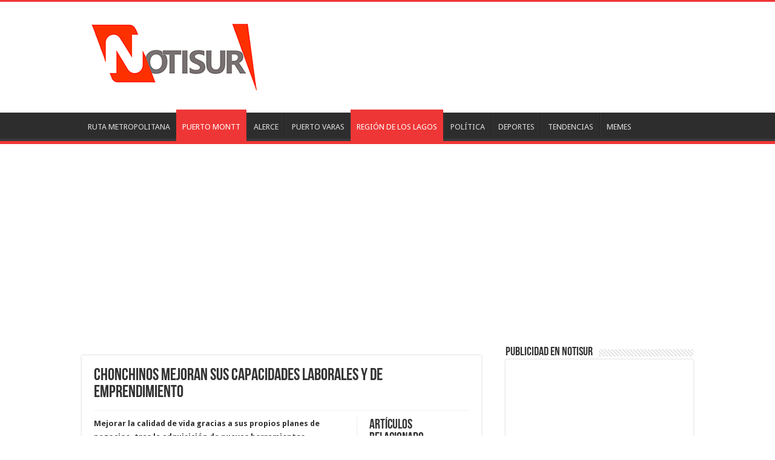

--- FILE ---
content_type: text/html; charset=UTF-8
request_url: https://www.notisur.cl/2011/11/25/chonchinos-mejoran-sus-capacidades-laborales-y-de-emprendimiento/
body_size: 12536
content:
<!DOCTYPE html>
<html lang="es-CL" prefix="og: http://ogp.me/ns#">
<head>
<meta charset="UTF-8" />
<link rel="profile" href="https://gmpg.org/xfn/11" />
<link rel="pingback" href="https://www.notisur.cl/xmlrpc.php" />

	<!-- This site is optimized with the Yoast SEO plugin v14.2 - https://yoast.com/wordpress/plugins/seo/ -->
	<title>Chonchinos mejoran sus capacidades laborales y de emprendimiento - Notisur Puerto Montt - notisur.cl - Ruta Metropolitana</title>
	<meta name="robots" content="index, follow" />
	<meta name="googlebot" content="index, follow, max-snippet:-1, max-image-preview:large, max-video-preview:-1" />
	<meta name="bingbot" content="index, follow, max-snippet:-1, max-image-preview:large, max-video-preview:-1" />
	<link rel="canonical" href="https://www.notisur.cl/2011/11/25/chonchinos-mejoran-sus-capacidades-laborales-y-de-emprendimiento/" />
	<meta property="og:locale" content="es_ES" />
	<meta property="og:type" content="article" />
	<meta property="og:title" content="Chonchinos mejoran sus capacidades laborales y de emprendimiento - Notisur Puerto Montt - notisur.cl - Ruta Metropolitana" />
	<meta property="og:description" content="Mejorar la calidad de vida gracias a sus propios planes de negocios, tras la adquisición de nuevas herramientas productivas, es el objetivo que persiguen los beneficiarios de los talleres que impartió en la Chonchi el Sence. Un total de 45 personas de la comuna de Chonchi, lograron mejorar sus competencias productivas y de emprendimiento, tras &hellip;" />
	<meta property="og:url" content="https://www.notisur.cl/2011/11/25/chonchinos-mejoran-sus-capacidades-laborales-y-de-emprendimiento/" />
	<meta property="og:site_name" content="Notisur Puerto Montt - notisur.cl - Ruta Metropolitana" />
	<meta property="article:published_time" content="2011-11-25T17:17:37+00:00" />
	<meta property="og:image" content="https://www.notisur.cl/wp-content/uploads/2011/11/actividad-chonchi-2.jpg" />
	<meta name="twitter:card" content="summary" />
	<meta name="twitter:creator" content="@NotisurCL" />
	<meta name="twitter:site" content="@NotisurCL" />
	<script type="application/ld+json" class="yoast-schema-graph">{"@context":"https://schema.org","@graph":[{"@type":"Organization","@id":"https://www.notisur.cl/#organization","name":"Peri\u00f3dico Electr\u00f3nico Notisur.cl","url":"https://www.notisur.cl/","sameAs":["https://www.youtube.com/user/notisurweb","https://twitter.com/NotisurCL"],"logo":{"@type":"ImageObject","@id":"https://www.notisur.cl/#logo","inLanguage":"es-CL","url":"https://www.notisur.cl/wp-content/uploads/2016/09/Notisur-Puerto-Montt-favicon.png","width":256,"height":234,"caption":"Peri\u00f3dico Electr\u00f3nico Notisur.cl"},"image":{"@id":"https://www.notisur.cl/#logo"}},{"@type":"WebSite","@id":"https://www.notisur.cl/#website","url":"https://www.notisur.cl/","name":"Notisur Puerto Montt - notisur.cl - Ruta Metropolitana","description":"Noticias de Puerto Montt: notisurweb","publisher":{"@id":"https://www.notisur.cl/#organization"},"potentialAction":[{"@type":"SearchAction","target":"https://www.notisur.cl/?s={search_term_string}","query-input":"required name=search_term_string"}],"inLanguage":"es-CL"},{"@type":"ImageObject","@id":"https://www.notisur.cl/2011/11/25/chonchinos-mejoran-sus-capacidades-laborales-y-de-emprendimiento/#primaryimage","inLanguage":"es-CL","url":"https://www.notisur.cl/wp-content/uploads/2011/11/actividad-chonchi-2.jpg"},{"@type":"WebPage","@id":"https://www.notisur.cl/2011/11/25/chonchinos-mejoran-sus-capacidades-laborales-y-de-emprendimiento/#webpage","url":"https://www.notisur.cl/2011/11/25/chonchinos-mejoran-sus-capacidades-laborales-y-de-emprendimiento/","name":"Chonchinos mejoran sus capacidades laborales y de emprendimiento - Notisur Puerto Montt - notisur.cl - Ruta Metropolitana","isPartOf":{"@id":"https://www.notisur.cl/#website"},"primaryImageOfPage":{"@id":"https://www.notisur.cl/2011/11/25/chonchinos-mejoran-sus-capacidades-laborales-y-de-emprendimiento/#primaryimage"},"datePublished":"2011-11-25T17:17:37+00:00","dateModified":"2011-11-25T17:17:37+00:00","inLanguage":"es-CL","potentialAction":[{"@type":"ReadAction","target":["https://www.notisur.cl/2011/11/25/chonchinos-mejoran-sus-capacidades-laborales-y-de-emprendimiento/"]}]},{"@type":"Article","@id":"https://www.notisur.cl/2011/11/25/chonchinos-mejoran-sus-capacidades-laborales-y-de-emprendimiento/#article","isPartOf":{"@id":"https://www.notisur.cl/2011/11/25/chonchinos-mejoran-sus-capacidades-laborales-y-de-emprendimiento/#webpage"},"author":{"@id":"https://www.notisur.cl/#/schema/person/42c797c1fb67defebb31bb4d1657c94a"},"headline":"Chonchinos mejoran sus capacidades laborales y de emprendimiento","datePublished":"2011-11-25T17:17:37+00:00","dateModified":"2011-11-25T17:17:37+00:00","commentCount":0,"mainEntityOfPage":{"@id":"https://www.notisur.cl/2011/11/25/chonchinos-mejoran-sus-capacidades-laborales-y-de-emprendimiento/#webpage"},"publisher":{"@id":"https://www.notisur.cl/#organization"},"image":{"@id":"https://www.notisur.cl/2011/11/25/chonchinos-mejoran-sus-capacidades-laborales-y-de-emprendimiento/#primaryimage"},"keywords":"emprendimiento","articleSection":"Destacados,Portada,PUERTO MONTT,REGI\u00d3N DE LOS LAGOS","inLanguage":"es-CL","potentialAction":[{"@type":"CommentAction","name":"Comment","target":["https://www.notisur.cl/2011/11/25/chonchinos-mejoran-sus-capacidades-laborales-y-de-emprendimiento/#respond"]}]},{"@type":["Person"],"@id":"https://www.notisur.cl/#/schema/person/42c797c1fb67defebb31bb4d1657c94a","name":"admin","image":{"@type":"ImageObject","@id":"https://www.notisur.cl/#personlogo","inLanguage":"es-CL","url":"https://secure.gravatar.com/avatar/b292243b33232064b1b7b612aa8c2474?s=96&d=mm&r=g","caption":"admin"}}]}</script>
	<!-- / Yoast SEO plugin. -->


<link rel='dns-prefetch' href='//fonts.googleapis.com' />
<link rel='dns-prefetch' href='//s.w.org' />
<link rel="alternate" type="application/rss+xml" title="Notisur Puerto Montt - notisur.cl - Ruta Metropolitana &raquo; Feed" href="https://www.notisur.cl/feed/" />
<link rel="alternate" type="application/rss+xml" title="Notisur Puerto Montt - notisur.cl - Ruta Metropolitana &raquo; Feed de comentarios" href="https://www.notisur.cl/comments/feed/" />
<link rel="alternate" type="application/rss+xml" title="Notisur Puerto Montt - notisur.cl - Ruta Metropolitana &raquo; Chonchinos mejoran sus capacidades laborales y de emprendimiento Feed de comentarios" href="https://www.notisur.cl/2011/11/25/chonchinos-mejoran-sus-capacidades-laborales-y-de-emprendimiento/feed/" />
		<script type="text/javascript">
			window._wpemojiSettings = {"baseUrl":"https:\/\/s.w.org\/images\/core\/emoji\/12.0.0-1\/72x72\/","ext":".png","svgUrl":"https:\/\/s.w.org\/images\/core\/emoji\/12.0.0-1\/svg\/","svgExt":".svg","source":{"concatemoji":"https:\/\/www.notisur.cl\/wp-includes\/js\/wp-emoji-release.min.js"}};
			/*! This file is auto-generated */
			!function(e,a,t){var n,r,o,i=a.createElement("canvas"),p=i.getContext&&i.getContext("2d");function s(e,t){var a=String.fromCharCode;p.clearRect(0,0,i.width,i.height),p.fillText(a.apply(this,e),0,0);e=i.toDataURL();return p.clearRect(0,0,i.width,i.height),p.fillText(a.apply(this,t),0,0),e===i.toDataURL()}function c(e){var t=a.createElement("script");t.src=e,t.defer=t.type="text/javascript",a.getElementsByTagName("head")[0].appendChild(t)}for(o=Array("flag","emoji"),t.supports={everything:!0,everythingExceptFlag:!0},r=0;r<o.length;r++)t.supports[o[r]]=function(e){if(!p||!p.fillText)return!1;switch(p.textBaseline="top",p.font="600 32px Arial",e){case"flag":return s([127987,65039,8205,9895,65039],[127987,65039,8203,9895,65039])?!1:!s([55356,56826,55356,56819],[55356,56826,8203,55356,56819])&&!s([55356,57332,56128,56423,56128,56418,56128,56421,56128,56430,56128,56423,56128,56447],[55356,57332,8203,56128,56423,8203,56128,56418,8203,56128,56421,8203,56128,56430,8203,56128,56423,8203,56128,56447]);case"emoji":return!s([55357,56424,55356,57342,8205,55358,56605,8205,55357,56424,55356,57340],[55357,56424,55356,57342,8203,55358,56605,8203,55357,56424,55356,57340])}return!1}(o[r]),t.supports.everything=t.supports.everything&&t.supports[o[r]],"flag"!==o[r]&&(t.supports.everythingExceptFlag=t.supports.everythingExceptFlag&&t.supports[o[r]]);t.supports.everythingExceptFlag=t.supports.everythingExceptFlag&&!t.supports.flag,t.DOMReady=!1,t.readyCallback=function(){t.DOMReady=!0},t.supports.everything||(n=function(){t.readyCallback()},a.addEventListener?(a.addEventListener("DOMContentLoaded",n,!1),e.addEventListener("load",n,!1)):(e.attachEvent("onload",n),a.attachEvent("onreadystatechange",function(){"complete"===a.readyState&&t.readyCallback()})),(n=t.source||{}).concatemoji?c(n.concatemoji):n.wpemoji&&n.twemoji&&(c(n.twemoji),c(n.wpemoji)))}(window,document,window._wpemojiSettings);
		</script>
		<style type="text/css">
img.wp-smiley,
img.emoji {
	display: inline !important;
	border: none !important;
	box-shadow: none !important;
	height: 1em !important;
	width: 1em !important;
	margin: 0 .07em !important;
	vertical-align: -0.1em !important;
	background: none !important;
	padding: 0 !important;
}
</style>
	<link rel='stylesheet' id='tie-insta-style-css'  href='https://www.notisur.cl/wp-content/plugins/instanow/assets/style.css' type='text/css' media='all' />
<link rel='stylesheet' id='taqyeem-style-css'  href='https://www.notisur.cl/wp-content/plugins/taqyeem/style.css' type='text/css' media='all' />
<link rel='stylesheet' id='wp-block-library-css'  href='https://www.notisur.cl/wp-includes/css/dist/block-library/style.min.css' type='text/css' media='all' />
<link rel='stylesheet' id='contact-form-7-css'  href='https://www.notisur.cl/wp-content/plugins/contact-form-7/includes/css/styles.css' type='text/css' media='all' />
<link rel='stylesheet' id='taqyeem-buttons-style-css'  href='https://www.notisur.cl/wp-content/plugins/taqyeem-buttons/assets/style.css' type='text/css' media='all' />
<link rel='stylesheet' id='tie-style-css'  href='https://www.notisur.cl/wp-content/themes/sahifa/style.css' type='text/css' media='all' />
<link rel='stylesheet' id='tie-woocommerce-css'  href='https://www.notisur.cl/wp-content/themes/sahifa/css/woocommerce.css' type='text/css' media='all' />
<link rel='stylesheet' id='tie-ilightbox-skin-css'  href='https://www.notisur.cl/wp-content/themes/sahifa/css/ilightbox/dark-skin/skin.css' type='text/css' media='all' />
<link rel='stylesheet' id='Droid+Sans-css'  href='https://fonts.googleapis.com/css?family=Droid+Sans%3Aregular%2C700' type='text/css' media='all' />
<link rel='stylesheet' id='mediaelementjs-styles-css'  href='https://www.notisur.cl/wp-content/plugins/media-element-html5-video-and-audio-player/mediaelement/v4/mediaelementplayer.min.css' type='text/css' media='all' />
<link rel='stylesheet' id='mediaelementjs-styles-legacy-css'  href='https://www.notisur.cl/wp-content/plugins/media-element-html5-video-and-audio-player/mediaelement/v4/mediaelementplayer-legacy.min.css' type='text/css' media='all' />
<link rel='stylesheet' id='wpjp-popup-css'  href='https://www.notisur.cl/wp-content/plugins/wp-jw-player/css/popup.css' type='text/css' media='all' />
<script type='text/javascript' src='https://www.notisur.cl/wp-content/plugins/swfobj/swfobject.js'></script>
<script type='text/javascript'>
/* <![CDATA[ */
var tie_insta = {"ajaxurl":"https:\/\/www.notisur.cl\/wp-admin\/admin-ajax.php"};
/* ]]> */
</script>
<script type='text/javascript' src='https://www.notisur.cl/wp-includes/js/jquery/jquery.js'></script>
<script type='text/javascript' src='https://www.notisur.cl/wp-includes/js/jquery/jquery-migrate.min.js'></script>
<script type='text/javascript' src='https://www.notisur.cl/wp-content/plugins/taqyeem/js/tie.js'></script>
<script type='text/javascript' src='https://www.notisur.cl/wp-content/plugins/media-element-html5-video-and-audio-player/mediaelement/v4/mediaelement-and-player.min.js'></script>
<script type='text/javascript' src='https://www.notisur.cl/wp-content/plugins/wp-jw-player/js/popup.js'></script>
<script type='text/javascript' src='https://www.notisur.cl/wp-content/plugins/wp-jw-player/js/swfobject.js'></script>
<link rel='https://api.w.org/' href='https://www.notisur.cl/wp-json/' />
<link rel="EditURI" type="application/rsd+xml" title="RSD" href="https://www.notisur.cl/xmlrpc.php?rsd" />
<link rel="wlwmanifest" type="application/wlwmanifest+xml" href="https://www.notisur.cl/wp-includes/wlwmanifest.xml" /> 
<meta name="generator" content="WordPress 5.4.18" />
<meta name="generator" content="WooCommerce 3.2.6" />
<link rel='shortlink' href='https://www.notisur.cl/?p=2536' />
<link rel="alternate" type="application/json+oembed" href="https://www.notisur.cl/wp-json/oembed/1.0/embed?url=https%3A%2F%2Fwww.notisur.cl%2F2011%2F11%2F25%2Fchonchinos-mejoran-sus-capacidades-laborales-y-de-emprendimiento%2F" />
<link rel="alternate" type="text/xml+oembed" href="https://www.notisur.cl/wp-json/oembed/1.0/embed?url=https%3A%2F%2Fwww.notisur.cl%2F2011%2F11%2F25%2Fchonchinos-mejoran-sus-capacidades-laborales-y-de-emprendimiento%2F&#038;format=xml" />
<script type='text/javascript'>
/* <![CDATA[ */
var taqyeem = {"ajaxurl":"https://www.notisur.cl/wp-admin/admin-ajax.php" , "your_rating":"Your Rating:"};
/* ]]> */
</script>
<style type="text/css" media="screen"> 

</style> 
<link rel="shortcut icon" href="https://www.notisur.cl/wp-content/uploads/2016/09/Notisur-Puerto-Montt-favicon.png" title="Favicon" />
<!--[if IE]>
<script type="text/javascript">jQuery(document).ready(function (){ jQuery(".menu-item").has("ul").children("a").attr("aria-haspopup", "true");});</script>
<![endif]-->
<!--[if lt IE 9]>
<script src="https://www.notisur.cl/wp-content/themes/sahifa/js/html5.js"></script>
<script src="https://www.notisur.cl/wp-content/themes/sahifa/js/selectivizr-min.js"></script>
<![endif]-->
<!--[if IE 9]>
<link rel="stylesheet" type="text/css" media="all" href="https://www.notisur.cl/wp-content/themes/sahifa/css/ie9.css" />
<![endif]-->
<!--[if IE 8]>
<link rel="stylesheet" type="text/css" media="all" href="https://www.notisur.cl/wp-content/themes/sahifa/css/ie8.css" />
<![endif]-->
<!--[if IE 7]>
<link rel="stylesheet" type="text/css" media="all" href="https://www.notisur.cl/wp-content/themes/sahifa/css/ie7.css" />
<![endif]-->


<meta name="viewport" content="width=device-width, initial-scale=1.0" />

<script>
  (function(i,s,o,g,r,a,m){i['GoogleAnalyticsObject']=r;i[r]=i[r]||function(){
  (i[r].q=i[r].q||[]).push(arguments)},i[r].l=1*new Date();a=s.createElement(o),
  m=s.getElementsByTagName(o)[0];a.async=1;a.src=g;m.parentNode.insertBefore(a,m)
  })(window,document,'script','https://www.google-analytics.com/analytics.js','ga');

  ga('create', 'UA-23748451-1', 'auto');
  ga('send', 'pageview');

</script>

<style type="text/css" media="screen">

#main-nav,
.cat-box-content,
#sidebar .widget-container,
.post-listing,
#commentform {
	border-bottom-color: #ef3636;
}

.search-block .search-button,
#topcontrol,
#main-nav ul li.current-menu-item a,
#main-nav ul li.current-menu-item a:hover,
#main-nav ul li.current_page_parent a,
#main-nav ul li.current_page_parent a:hover,
#main-nav ul li.current-menu-parent a,
#main-nav ul li.current-menu-parent a:hover,
#main-nav ul li.current-page-ancestor a,
#main-nav ul li.current-page-ancestor a:hover,
.pagination span.current,
.share-post span.share-text,
.flex-control-paging li a.flex-active,
.ei-slider-thumbs li.ei-slider-element,
.review-percentage .review-item span span,
.review-final-score,
.button,
a.button,
a.more-link,
#main-content input[type="submit"],
.form-submit #submit,
#login-form .login-button,
.widget-feedburner .feedburner-subscribe,
input[type="submit"],
#buddypress button,
#buddypress a.button,
#buddypress input[type=submit],
#buddypress input[type=reset],
#buddypress ul.button-nav li a,
#buddypress div.generic-button a,
#buddypress .comment-reply-link,
#buddypress div.item-list-tabs ul li a span,
#buddypress div.item-list-tabs ul li.selected a,
#buddypress div.item-list-tabs ul li.current a,
#buddypress #members-directory-form div.item-list-tabs ul li.selected span,
#members-list-options a.selected,
#groups-list-options a.selected,
body.dark-skin #buddypress div.item-list-tabs ul li a span,
body.dark-skin #buddypress div.item-list-tabs ul li.selected a,
body.dark-skin #buddypress div.item-list-tabs ul li.current a,
body.dark-skin #members-list-options a.selected,
body.dark-skin #groups-list-options a.selected,
.search-block-large .search-button,
#featured-posts .flex-next:hover,
#featured-posts .flex-prev:hover,
a.tie-cart span.shooping-count,
.woocommerce span.onsale,
.woocommerce-page span.onsale ,
.woocommerce .widget_price_filter .ui-slider .ui-slider-handle,
.woocommerce-page .widget_price_filter .ui-slider .ui-slider-handle,
#check-also-close,
a.post-slideshow-next,
a.post-slideshow-prev,
.widget_price_filter .ui-slider .ui-slider-handle,
.quantity .minus:hover,
.quantity .plus:hover,
.mejs-container .mejs-controls .mejs-time-rail .mejs-time-current,
#reading-position-indicator  {
	background-color:#ef3636;
}

::-webkit-scrollbar-thumb{
	background-color:#ef3636 !important;
}

#theme-footer,
#theme-header,
.top-nav ul li.current-menu-item:before,
#main-nav .menu-sub-content ,
#main-nav ul ul,
#check-also-box {
	border-top-color: #ef3636;
}

.search-block:after {
	border-right-color:#ef3636;
}

body.rtl .search-block:after {
	border-left-color:#ef3636;
}

#main-nav ul > li.menu-item-has-children:hover > a:after,
#main-nav ul > li.mega-menu:hover > a:after {
	border-color:transparent transparent #ef3636;
}

.widget.timeline-posts li a:hover,
.widget.timeline-posts li a:hover span.tie-date {
	color: #ef3636;
}

.widget.timeline-posts li a:hover span.tie-date:before {
	background: #ef3636;
	border-color: #ef3636;
}

#order_review,
#order_review_heading {
	border-color: #ef3636;
}


a:hover {
	color: #f7031b;
}
		
</style>

		<script type="text/javascript">
			/* <![CDATA[ */
				var sf_position = '0';
				var sf_templates = "<a href=\"{search_url_escaped}\">Ver Todos los Resultados<\/a>";
				var sf_input = '.search-live';
				jQuery(document).ready(function(){
					jQuery(sf_input).ajaxyLiveSearch({"expand":false,"searchUrl":"https:\/\/www.notisur.cl\/?s=%s","text":"Search","delay":500,"iwidth":180,"width":315,"ajaxUrl":"https:\/\/www.notisur.cl\/wp-admin\/admin-ajax.php","rtl":0});
					jQuery(".live-search_ajaxy-selective-input").keyup(function() {
						var width = jQuery(this).val().length * 8;
						if(width < 50) {
							width = 50;
						}
						jQuery(this).width(width);
					});
					jQuery(".live-search_ajaxy-selective-search").click(function() {
						jQuery(this).find(".live-search_ajaxy-selective-input").focus();
					});
					jQuery(".live-search_ajaxy-selective-close").click(function() {
						jQuery(this).parent().remove();
					});
				});
			/* ]]> */
		</script>
			<noscript><style>.woocommerce-product-gallery{ opacity: 1 !important; }</style></noscript>
	</head>
<body data-rsssl=1 id="top" class="post-template-default single single-post postid-2536 single-format-standard lazy-enabled">

<div class="wrapper-outer">

	<div class="background-cover"></div>

	<aside id="slide-out">

			<div class="search-mobile">
			<form method="get" id="searchform-mobile" action="https://www.notisur.cl/">
				<button class="search-button" type="submit" value="Buscar en notisur.cl"><i class="fa fa-search"></i></button>
				<input type="text" id="s-mobile" name="s" title="Buscar en notisur.cl" value="Buscar en notisur.cl" onfocus="if (this.value == 'Buscar en notisur.cl') {this.value = '';}" onblur="if (this.value == '') {this.value = 'Buscar en notisur.cl';}"  />
			</form>
		</div><!-- .search-mobile /-->
	
			<div class="social-icons">
		<a class="ttip-none" title="Rss" href="https://www.notisur.cl/feed/" target="_blank"><i class="fa fa-rss"></i></a><a class="ttip-none" title="Facebook" href="https://www.facebook.com/Notisur-Chile-869536533184215" target="_blank"><i class="fa fa-facebook"></i></a><a class="ttip-none" title="Twitter" href="http://twitter.com/NotisurCL" target="_blank"><i class="fa fa-twitter"></i></a><a class="ttip-none" title="Youtube" href="https://www.youtube.com/user/notisurweb" target="_blank"><i class="fa fa-youtube"></i></a>
			</div>

	
		<div id="mobile-menu" ></div>
	</aside><!-- #slide-out /-->

		<div id="wrapper" class="wide-layout">
		<div class="inner-wrapper">

		<header id="theme-header" class="theme-header">
			
		<div class="header-content">

					<a id="slide-out-open" class="slide-out-open" href="#"><span></span></a>
		
			<div class="logo" style=" margin-top:15px; margin-bottom:15px;">
			<h2>								<a title="Notisur Puerto Montt &#8211; notisur.cl &#8211; Ruta Metropolitana" href="https://www.notisur.cl/">
					<img src="https://www.notisur.cl/wp-content/uploads/2016/09/Notisur-CL-Puerto-Montt-Chile.png" alt="Notisur Puerto Montt &#8211; notisur.cl &#8211; Ruta Metropolitana"  /><strong>Notisur Puerto Montt &#8211; notisur.cl &#8211; Ruta Metropolitana Noticias de Puerto Montt: notisurweb</strong>
				</a>
			</h2>			</div><!-- .logo /-->
			<div class="e3lan e3lan-top">		</div>			<div class="clear"></div>

		</div>
													<nav id="main-nav" class="fixed-enabled">
				<div class="container">

									<a class="main-nav-logo" title="Notisur Puerto Montt &#8211; notisur.cl &#8211; Ruta Metropolitana" href="https://www.notisur.cl/">
						<img src="https://www.notisur.cl/wp-content/uploads/2016/09/Notisur-CL-Menu.jpg" width="195" height="54" alt="Notisur Puerto Montt &#8211; notisur.cl &#8211; Ruta Metropolitana">
					</a>
				
					<div class="main-menu"><ul id="menu-menu-2016" class="menu"><li id="menu-item-9906" class="menu-item menu-item-type-taxonomy menu-item-object-category menu-item-9906"><a href="https://www.notisur.cl/category/ruta-metropolitana/">RUTA METROPOLITANA</a></li>
<li id="menu-item-8634" class="menu-item menu-item-type-taxonomy menu-item-object-category current-post-ancestor current-menu-parent current-post-parent menu-item-8634"><a href="https://www.notisur.cl/category/puerto-montt/">PUERTO MONTT</a></li>
<li id="menu-item-8635" class="menu-item menu-item-type-taxonomy menu-item-object-category menu-item-8635"><a href="https://www.notisur.cl/category/alerce/">ALERCE</a></li>
<li id="menu-item-8636" class="menu-item menu-item-type-taxonomy menu-item-object-category menu-item-8636"><a href="https://www.notisur.cl/category/puerto-varas/">PUERTO VARAS</a></li>
<li id="menu-item-8638" class="menu-item menu-item-type-taxonomy menu-item-object-category current-post-ancestor current-menu-parent current-post-parent menu-item-8638"><a href="https://www.notisur.cl/category/region-de-los-lagos/">REGIÓN DE LOS LAGOS</a></li>
<li id="menu-item-8637" class="menu-item menu-item-type-taxonomy menu-item-object-category menu-item-8637"><a href="https://www.notisur.cl/category/politica-regional/">POLÍTICA</a></li>
<li id="menu-item-8639" class="menu-item menu-item-type-taxonomy menu-item-object-category menu-item-8639"><a href="https://www.notisur.cl/category/deportes/">DEPORTES</a></li>
<li id="menu-item-8641" class="menu-item menu-item-type-taxonomy menu-item-object-category menu-item-8641"><a href="https://www.notisur.cl/category/tendencias/">TENDENCIAS</a></li>
<li id="menu-item-14583" class="menu-item menu-item-type-taxonomy menu-item-object-category menu-item-14583"><a href="https://www.notisur.cl/category/memes/">MEMES</a></li>
</ul></div>					
					
				</div>
			</nav><!-- .main-nav /-->
					</header><!-- #header /-->

	
	<div class="e3lan e3lan-below_header">		</div>
				<div id="main-content" class="container">
		<script async src="https://pagead2.googlesyndication.com/pagead/js/adsbygoogle.js?client=ca-pub-6107972872710231"
     crossorigin="anonymous"></script>
<!-- Elecciones Presidenciales Chile -->
<ins class="adsbygoogle"
     style="display:block"
     data-ad-client="ca-pub-6107972872710231"
     data-ad-slot="8311787717"
     data-ad-format="auto"
     data-full-width-responsive="true"></ins>
<script>
     (adsbygoogle = window.adsbygoogle || []).push({});
</script>
	
	
	
	
	
	<div class="content">

		
		
		

		<div class="e3lan e3lan-post">		</div>
		<article class="post-listing post-2536 post type-post status-publish format-standard  category-destacados category-general category-puerto-montt category-region-de-los-lagos tag-emprendimiento" id="the-post">
			
			<div class="post-inner">

							<h1 class="name post-title entry-title"><span itemprop="name">Chonchinos mejoran sus capacidades laborales y de emprendimiento</span></h1>

						
<p class="post-meta">
	
		
		
	
</p>
<div class="clear"></div>
			
				<div class="entry">
					
						<section id="related_posts">
		<div class="block-head">
			<h3>Artículos Relacionado</h3><div class="stripe-line"></div>
		</div>
		<div class="post-listing">
						<div class="related-item">
							
				<div class="post-thumbnail">
					<a href="https://www.notisur.cl/2025/11/08/deportes-puerto-montt-2-provincial-osorno-en-vivo/">
						<img width="310" height="165" src="https://www.notisur.cl/wp-content/uploads/2025/11/Screenshot_20251108_194203_Gallery-310x165.jpg" class="attachment-tie-medium size-tie-medium wp-post-image" alt="" />						<span class="fa overlay-icon"></span>
					</a>
				</div><!-- post-thumbnail /-->
							
				<h3><a href="https://www.notisur.cl/2025/11/08/deportes-puerto-montt-2-provincial-osorno-en-vivo/" rel="bookmark">Deportes Puerto Montt 2 &#8211; Provincial Osorno (EN VIVO)</a></h3>
				<p class="post-meta"></p>
			</div>
						<div class="related-item">
							
				<div class="post-thumbnail">
					<a href="https://www.notisur.cl/2025/08/16/8-traficantes-de-drogas-detenidos-en-alerce-y-puerto-montt/">
						<img width="310" height="165" src="https://www.notisur.cl/wp-content/uploads/2025/08/Screenshot_20250816_000024_Gallery-310x165.jpg" class="attachment-tie-medium size-tie-medium wp-post-image" alt="" />						<span class="fa overlay-icon"></span>
					</a>
				</div><!-- post-thumbnail /-->
							
				<h3><a href="https://www.notisur.cl/2025/08/16/8-traficantes-de-drogas-detenidos-en-alerce-y-puerto-montt/" rel="bookmark">8 Traficantes de Drogas detenidos en Alerce y Puerto Montt</a></h3>
				<p class="post-meta"></p>
			</div>
						<div class="related-item">
							
				<h3><a href="https://www.notisur.cl/2025/08/06/aumentan-presupuesto-para-proyectos-de-infraestructura-de-bomberos-en-los-muermos-y-puerto-montt/" rel="bookmark">Aumentan presupuesto para proyectos de infraestructura de bomberos en Los Muermos y Puerto Montt</a></h3>
				<p class="post-meta"></p>
			</div>
						<div class="clear"></div>
		</div>
	</section>
	
					<p><strong>Mejorar la calidad de vida gracias a sus propios planes de negocios, tras la adquisición de nuevas herramientas productivas, es el objetivo que persiguen los beneficiarios de los talleres que impartió en la Chonchi el Sence.</strong><br />
<a href="https://www.notisur.cl/wp-content/uploads/2011/11/actividad-chonchi-2.jpg"><img src="https://www.notisur.cl/wp-content/uploads/2011/11/actividad-chonchi-2.jpg" alt="" title="actividad chonchi 2" width="471" height="281" class="aligncenter size-full wp-image-2537" srcset="https://www.notisur.cl/wp-content/uploads/2011/11/actividad-chonchi-2.jpg 471w, https://www.notisur.cl/wp-content/uploads/2011/11/actividad-chonchi-2-300x178.jpg 300w" sizes="(max-width: 471px) 100vw, 471px" /></a><br />
<strong>Un total de  45 personas de la comuna de Chonchi, lograron mejorar sus competencias productivas y de emprendimiento, tras ser beneficiadas con los talleres de “técnicas textiles para artículos artesanales de calidad”, “comunicación en inglés para la gestión de negocios” y “elaboración artesanal de conservas de productos del mar”, que fueron impartidas durante los meses de octubre y noviembre del año en curso por el servicio nacional de capacitación y empleo, Sence.</strong></p>
<p>Los talleres que fueron gestionados por el municipio local, finalizarán con una certificación para los beneficiarios, por cumplir con las 30 horas pedagógicas. “A través de estos cursos quisimos nivelar los conocimientos de nuestros beneficiarios, por ejemplo en el taller de artesanía nuestro objetivo era mejorar la calidad de los productos que actualmente se elaboran y de esta manera potenciar que este aprendizaje sea aplicado por las participantes para dar un valor agregado a sus productos, dando más posibilidad de ingresos económicos”, dijo Pedro Gajardo, profesional de la municipalidad de Chonchi, a cargo de estos talleres.</p>
<p>Las nuevas herramientas laborales fueron también utilizadas por los operadores turísticos locales para superar las brechas existentes en la actualidad en torno al idioma inglés, y de esta forma estar mejores preparados para recibir a los potenciales visitantes del extranjero.</p>
<p>En tanto en la localidad rural de Huentemó, los socios del sindicato de pescadores del sector, aprendieron a elaborar productos del mar como caldillos y pastas de mariscos y conservas al agua y al aceite, las cuales serán comercializadas.</p>
					
									</div><!-- .entry /-->


				<div class="share-post">
	<span class="share-text">Comparte en Redes Sociales</span>
	
		<ul class="flat-social">	
			<li><a href="http://www.facebook.com/sharer.php?u=https://www.notisur.cl/?p=2536" class="social-facebook" rel="external" target="_blank"><i class="fa fa-facebook"></i> <span>Facebook</span></a></li>
		
			<li><a href="https://twitter.com/intent/tweet?text=Chonchinos+mejoran+sus+capacidades+laborales+y+de+emprendimiento via %40https://twitter.com/notisurcl&url=https://www.notisur.cl/?p=2536" class="social-twitter" rel="external" target="_blank"><i class="fa fa-twitter"></i> <span>Twitter</span></a></li>
				<li><a href="https://plusone.google.com/_/+1/confirm?hl=en&amp;url=https://www.notisur.cl/?p=2536&amp;name=Chonchinos+mejoran+sus+capacidades+laborales+y+de+emprendimiento" class="social-google-plus" rel="external" target="_blank"><i class="fa fa-google-plus"></i> <span>Google +</span></a></li>
					<li><a href="http://www.linkedin.com/shareArticle?mini=true&url=https://www.notisur.cl/?p=2536&title=Chonchinos+mejoran+sus+capacidades+laborales+y+de+emprendimiento" class="social-linkedin" rel="external" target="_blank"><i class="fa fa-linkedin"></i> <span>LinkedIn</span></a></li>
			</ul>
		<div class="clear"></div>
</div> <!-- .share-post -->				<div class="clear"></div>
			</div><!-- .post-inner -->

			<script type="application/ld+json">{"@context":"http:\/\/schema.org","@type":"NewsArticle","dateCreated":"2011-11-25T14:17:37-03:00","datePublished":"2011-11-25T14:17:37-03:00","dateModified":"2011-11-25T14:17:37-03:00","headline":"Chonchinos mejoran sus capacidades laborales y de emprendimiento","name":"Chonchinos mejoran sus capacidades laborales y de emprendimiento","keywords":"emprendimiento","url":"https:\/\/www.notisur.cl\/2011\/11\/25\/chonchinos-mejoran-sus-capacidades-laborales-y-de-emprendimiento\/","description":"Mejorar la calidad de vida gracias a sus propios planes de negocios, tras la adquisici\u00f3n de nuevas herramientas productivas, es el objetivo que persiguen los beneficiarios de los talleres que imparti\u00f3","copyrightYear":"2011","publisher":{"@id":"#Publisher","@type":"Organization","name":"Notisur Puerto Montt - notisur.cl - Ruta Metropolitana","logo":{"@type":"ImageObject","url":"https:\/\/www.notisur.cl\/wp-content\/uploads\/2016\/09\/Notisur-Puerto-Montt-Logo-Image-Retina-Version.png"},"sameAs":["https:\/\/www.facebook.com\/Notisur-Chile-869536533184215","twitter.com\/NotisurCL","https:\/\/www.youtube.com\/user\/notisurweb"]},"sourceOrganization":{"@id":"#Publisher"},"copyrightHolder":{"@id":"#Publisher"},"mainEntityOfPage":{"@type":"WebPage","@id":"https:\/\/www.notisur.cl\/2011\/11\/25\/chonchinos-mejoran-sus-capacidades-laborales-y-de-emprendimiento\/"},"author":{"@type":"Person","name":"admin","url":"https:\/\/www.notisur.cl\/author\/admin\/"},"articleSection":"Destacados,Portada,PUERTO MONTT,REGI\u00d3N DE LOS LAGOS","articleBody":"Mejorar la calidad de vida gracias a sus propios planes de negocios, tras la adquisici\u00f3n de nuevas herramientas productivas, es el objetivo que persiguen los beneficiarios de los talleres que imparti\u00f3 en la Chonchi el Sence.\r\n\r\nUn total de  45 personas de la comuna de Chonchi, lograron mejorar sus competencias productivas y de emprendimiento, tras ser beneficiadas con los talleres de \u201ct\u00e9cnicas textiles para art\u00edculos artesanales de calidad\u201d, \u201ccomunicaci\u00f3n en ingl\u00e9s para la gesti\u00f3n de negocios\u201d y \u201celaboraci\u00f3n artesanal de conservas de productos del mar\u201d, que fueron impartidas durante los meses de octubre y noviembre del a\u00f1o en curso por el servicio nacional de capacitaci\u00f3n y empleo, Sence.\r\n \r\nLos talleres que fueron gestionados por el municipio local, finalizar\u00e1n con una certificaci\u00f3n para los beneficiarios, por cumplir con las 30 horas pedag\u00f3gicas. \u201cA trav\u00e9s de estos cursos quisimos nivelar los conocimientos de nuestros beneficiarios, por ejemplo en el taller de artesan\u00eda nuestro objetivo era mejorar la calidad de los productos que actualmente se elaboran y de esta manera potenciar que este aprendizaje sea aplicado por las participantes para dar un valor agregado a sus productos, dando m\u00e1s posibilidad de ingresos econ\u00f3micos\u201d, dijo Pedro Gajardo, profesional de la municipalidad de Chonchi, a cargo de estos talleres.\r\n\r\nLas nuevas herramientas laborales fueron tambi\u00e9n utilizadas por los operadores tur\u00edsticos locales para superar las brechas existentes en la actualidad en torno al idioma ingl\u00e9s, y de esta forma estar mejores preparados para recibir a los potenciales visitantes del extranjero.\r\n \r\nEn tanto en la localidad rural de Huentem\u00f3, los socios del sindicato de pescadores del sector, aprendieron a elaborar productos del mar como caldillos y pastas de mariscos y conservas al agua y al aceite, las cuales ser\u00e1n comercializadas."}</script>
		</article><!-- .post-listing -->
		

		<div class="e3lan e3lan-post">		</div>
		

				<div class="post-navigation">
			<div class="post-previous"><a href="https://www.notisur.cl/2011/11/24/mundo-academico-conoce-alcances-del-proyecto-digital-pedagogico-de-fundacion-integra/" rel="prev"><span>Anterior</span> Mundo académico conoce alcances del proyecto digital pedagógico de fundación integra</a></div>
			<div class="post-next"><a href="https://www.notisur.cl/2011/11/25/jovenes-de-la-region-dialogaron-en-torno-a-la-pobreza-y-desigualdad/" rel="next"><span>Siguiente</span> Jóvenes de la región dialogaron en torno a la pobreza y desigualdad</a></div>
		</div><!-- .post-navigation -->
		
		
			
	<section id="check-also-box" class="post-listing check-also-right">
		<a href="#" id="check-also-close"><i class="fa fa-close"></i></a>

		<div class="block-head">
			<h3>Check Also</h3>
		</div>

				<div class="check-also-post">
						
			<div class="post-thumbnail">
				<a href="https://www.notisur.cl/2025/07/06/provincial-osorno-vs-deportes-puerto-montt/">
					<img width="310" height="165" src="https://www.notisur.cl/wp-content/uploads/2025/07/Screenshot_20250706_161605_Gallery-310x165.jpg" class="attachment-tie-medium size-tie-medium wp-post-image" alt="" />					<span class="fa overlay-icon"></span>
				</a>
			</div><!-- post-thumbnail /-->
						
			<h2 class="post-title"><a href="https://www.notisur.cl/2025/07/06/provincial-osorno-vs-deportes-puerto-montt/" rel="bookmark">Provincial Osorno VS Deportes Puerto Montt</a></h2>
			<p>Provincial Osorno y Deportes Puerto Montt se enfrentan en el Eatadio Rubén Marcos Peralta por la Segunda División Profesional.</p>
		</div>
			</section>
			
			
	
		
				
<div id="comments">


<div class="clear"></div>
	<div id="respond" class="comment-respond">
		<h3 id="reply-title" class="comment-reply-title">Agregar un comentario <small><a rel="nofollow" id="cancel-comment-reply-link" href="/2011/11/25/chonchinos-mejoran-sus-capacidades-laborales-y-de-emprendimiento/#respond" style="display:none;">Cancelar respuesta</a></small></h3><form action="https://www.notisur.cl/wp-comments-post.php" method="post" id="commentform" class="comment-form" novalidate><p class="comment-notes"><span id="email-notes">Su dirección de correo no se hará público.</span> Los campos requeridos están marcados <span class="required">*</span></p><p class="comment-form-comment"><label for="comment">Comentario</label> <textarea id="comment" name="comment" cols="45" rows="8" maxlength="65525" required="required"></textarea></p><p class="comment-form-author"><label for="author">Nombre <span class="required">*</span></label> <input id="author" name="author" type="text" value="" size="30" maxlength="245" required='required' /></p>
<p class="comment-form-email"><label for="email">Correo <span class="required">*</span></label> <input id="email" name="email" type="email" value="" size="30" maxlength="100" aria-describedby="email-notes" required='required' /></p>
<p class="comment-form-url"><label for="url">Sitio web</label> <input id="url" name="url" type="url" value="" size="30" maxlength="200" /></p>
<p class="comment-form-cookies-consent"><input id="wp-comment-cookies-consent" name="wp-comment-cookies-consent" type="checkbox" value="yes" /> <label for="wp-comment-cookies-consent">Guardar mi nombre, correo electrónico y sitio web en este navegador para la próxima vez que comente.</label></p>
<p class="form-submit"><input name="submit" type="submit" id="submit" class="submit" value="Publicar comentario" /> <input type='hidden' name='comment_post_ID' value='2536' id='comment_post_ID' />
<input type='hidden' name='comment_parent' id='comment_parent' value='0' />
</p><input type="hidden" name="4fc337053ec222f1aba86effe2e4d91f" value="4fc337053ec222f1aba86effe2e4d91f"/><p id="gasp_p" style="clear:both;"></p><script type="text/javascript">
        //v1.5.1
        var gasp_p = document.getElementById("gasp_p");
        var gasp_cb = document.createElement("input");
        var gasp_text = document.createTextNode(" Confirm you are NOT a spammer");
        gasp_cb.type = "checkbox";
        gasp_cb.id = "cl_check_a80";
        gasp_cb.name = "cl_check_a80";

        var gasp_label = document.createElement("label");
        gasp_p.appendChild(gasp_label);
        gasp_label.appendChild(gasp_cb);
        gasp_label.appendChild(gasp_text);
        var frm = gasp_cb.form;
        frm.onsubmit = gasp_it;
        function gasp_it(){
        if(gasp_cb.checked != true){
        alert("Please check the box to confirm that you are NOT a spammer");
        return false;
        }
        return true;
        }
        </script>
        <noscript>you MUST enable javascript to be able to comment</noscript>
        <input type="hidden" id="gasp_email" name="gasp_email" value="" /></form>	</div><!-- #respond -->
	

</div><!-- #comments -->

	</div><!-- .content -->
<aside id="sidebar">
	<div class="theiaStickySidebar">
<div id="text-4" class="widget widget_text"><div class="widget-top"><h4>PUBLICIDAD EN NOTISUR</h4><div class="stripe-line"></div></div>
						<div class="widget-container">			<div class="textwidget"><p><script async src="https://pagead2.googlesyndication.com/pagead/js/adsbygoogle.js"></script><br />
<!-- Puerto Montt --><br />
<ins class="adsbygoogle"
     style="display:block"
     data-ad-client="ca-pub-6107972872710231"
     data-ad-slot="3555755958"
     data-ad-format="auto"
     data-full-width-responsive="true"></ins><br />
<script>
     (adsbygoogle = window.adsbygoogle || []).push({});
</script></p>
</div>
		</div></div><!-- .widget /--><div id="text-11" class="widget widget_text"><div class="widget-top"><h4>NOTISUR.CL</h4><div class="stripe-line"></div></div>
						<div class="widget-container">			<div class="textwidget"><a class="twitter-timeline"  href="https://twitter.com/NotisurCL" data-widget-id="595639143964811264">Tweets por el @NotisurCL.</a>
            <script>!function(d,s,id){var js,fjs=d.getElementsByTagName(s)[0],p=/^http:/.test(d.location)?'http':'https';if(!d.getElementById(id)){js=d.createElement(s);js.id=id;js.src=p+"://platform.twitter.com/widgets.js";fjs.parentNode.insertBefore(js,fjs);}}(document,"script","twitter-wjs");</script></div>
		</div></div><!-- .widget /--><div id="nav_menu-5" class="widget widget_nav_menu"><div class="widget-top"><h4>INFORMACIÓN INSTITUCIONAL</h4><div class="stripe-line"></div></div>
						<div class="widget-container"><div class="menu-diputados-2017-container"><ul id="menu-diputados-2017" class="menu"><li id="menu-item-10635" class="menu-item menu-item-type-post_type menu-item-object-page menu-item-10635"><a href="https://www.notisur.cl/deportes/">QUIENES SOMOS</a></li>
</ul></div></div></div><!-- .widget /--><div id="search-3" class="widget widget_search"><div class="widget-top"><h4> </h4><div class="stripe-line"></div></div>
						<div class="widget-container"><form role="search" method="get" class="search-form" action="https://www.notisur.cl/">
				<label>
					<span class="screen-reader-text">Buscar por:</span>
					<input type="search" class="search-field" placeholder="Buscar &hellip;" value="" name="s" />
				</label>
				<input type="submit" class="search-submit" value="Buscar" />
			</form></div></div><!-- .widget /--><div id="custom_html-2" class="widget_text widget widget_custom_html"><div class="widget-top"><h4>PUBLICIDAD</h4><div class="stripe-line"></div></div>
						<div class="widget-container"><div class="textwidget custom-html-widget"><script async src="https://pagead2.googlesyndication.com/pagead/js/adsbygoogle.js?client=ca-pub-6107972872710231"
     crossorigin="anonymous"></script>
<!-- Elecciones 21 de noviembre de 2021 Chile -->
<ins class="adsbygoogle"
     style="display:block"
     data-ad-client="ca-pub-6107972872710231"
     data-ad-slot="3726030669"
     data-ad-format="auto"
     data-full-width-responsive="true"></ins>
<script>
     (adsbygoogle = window.adsbygoogle || []).push({});
</script></div></div></div><!-- .widget /--><div id="text-2" class="widget widget_text"><div class="widget-top"><h4>PUBLICIDAD POLÍTICA</h4><div class="stripe-line"></div></div>
						<div class="widget-container">			<div class="textwidget"><p><strong><a href="https://tarifas.servel.cl/visualizar/669d84dcb0af15286b4bb216d481ae25090bb1be">TARIFAS ELECCIONES REGIONALES, MUNICIPALES Y EVENTUAL SEGUNDA VOTACIÓN GORE &#8211; 2024</a></strong></p>
</div>
		</div></div><!-- .widget /--><div id="nav_menu-3" class="widget widget_nav_menu"><div class="widget-top"><h4>Conoce a tu Candidato</h4><div class="stripe-line"></div></div>
						<div class="widget-container"><div class="menu-conoce-a-tu-candidato-container"><ul id="menu-conoce-a-tu-candidato" class="menu"><li id="menu-item-15628" class="menu-item menu-item-type-post_type menu-item-object-page menu-item-15628"><a href="https://www.notisur.cl/candidatos-a-alcalde-de-puerto-montt/">Candidatos a Alcalde de Puerto Montt</a></li>
<li id="menu-item-15630" class="menu-item menu-item-type-post_type menu-item-object-page menu-item-15630"><a href="https://www.notisur.cl/candidatos-a-concejales-puerto-montt/">Candidatos a Concejales – Puerto Montt</a></li>
<li id="menu-item-15629" class="menu-item menu-item-type-post_type menu-item-object-page menu-item-15629"><a href="https://www.notisur.cl/candidatos-a-alcalde-de-osorno/">Candidatos a Alcalde de Osorno</a></li>
<li id="menu-item-15626" class="menu-item menu-item-type-post_type menu-item-object-page menu-item-15626"><a href="https://www.notisur.cl/candidatos-a-gobernador-region-de-los-lagos/">Candidatos a Gobernador – Región de Los Lagos</a></li>
<li id="menu-item-15625" class="menu-item menu-item-type-post_type menu-item-object-page menu-item-15625"><a href="https://www.notisur.cl/candidatos-a-consejeros-regionales-provincia-de-osorno/">Candidatos a Consejeros Regionales – Provincia de Osorno</a></li>
<li id="menu-item-15627" class="menu-item menu-item-type-post_type menu-item-object-page menu-item-15627"><a href="https://www.notisur.cl/candidatos-a-consejeros-regionales-provincia-de-llanquihue/">Candidatos a Consejeros Regionales – Provincia de Llanquihue</a></li>
<li id="menu-item-15624" class="menu-item menu-item-type-post_type menu-item-object-page menu-item-15624"><a href="https://www.notisur.cl/candidatos-a-consejeros-regionales-provincia-de-chiloe/">Candidatos a Consejeros Regionales – Provincia de Chiloé</a></li>
<li id="menu-item-15623" class="menu-item menu-item-type-post_type menu-item-object-page menu-item-15623"><a href="https://www.notisur.cl/candidatos-a-consejeros-regionales-provincia-de-palena/">Candidatos a Consejeros Regionales – Provincia de Palena</a></li>
</ul></div></div></div><!-- .widget /-->	</div><!-- .theiaStickySidebar /-->
</aside><!-- #sidebar /-->
</div><!--#page-->
<div class="clear"></div>
</div><!-- .container /-->
<div class="e3lan e3lan-bottom">			<script async src="https://pagead2.googlesyndication.com/pagead/js/adsbygoogle.js?client=ca-pub-6107972872710231"
     crossorigin="anonymous"></script>
<!-- Candidato Senador -->
<ins class="adsbygoogle"
     style="display:block"
     data-ad-client="ca-pub-6107972872710231"
     data-ad-slot="3414684259"
     data-ad-format="auto"
     data-full-width-responsive="true"></ins>
<script>
     (adsbygoogle = window.adsbygoogle || []).push({});
</script>				</div><footer id="theme-footer">
	<div id="footer-widget-area" class="footer-3c">

	
	

	
		
	</div><!-- #footer-widget-area -->
	<div class="clear"></div>
</footer><!-- .Footer /-->
				
<div class="clear"></div>
<div class="footer-bottom">
	<div class="container">
		<div class="alignright">
			Noticias desde Puerto Montt, Chile / Videos YouTube
Powered by <a href="http://wordpress.org">WordPress</a> | Designed by <a href="http://tielabs.com/">TieLabs</a>		</div>
				<div class="social-icons">
		<a class="ttip-none" title="Rss" href="https://www.notisur.cl/feed/" target="_blank"><i class="fa fa-rss"></i></a><a class="ttip-none" title="Facebook" href="https://www.facebook.com/Notisur-Chile-869536533184215" target="_blank"><i class="fa fa-facebook"></i></a><a class="ttip-none" title="Twitter" href="http://twitter.com/NotisurCL" target="_blank"><i class="fa fa-twitter"></i></a><a class="ttip-none" title="Youtube" href="https://www.youtube.com/user/notisurweb" target="_blank"><i class="fa fa-youtube"></i></a>
			</div>

		
		<div class="alignleft">
			© Copyright 2025, Todos los derechos reservados.
notisur.cl es el medio de referencia en información de Puerto Montt y del sur de Chile.		</div>
		<div class="clear"></div>
	</div><!-- .Container -->
</div><!-- .Footer bottom -->

</div><!-- .inner-Wrapper -->
</div><!-- #Wrapper -->
</div><!-- .Wrapper-outer -->
	<div id="topcontrol" class="fa fa-angle-up" title="Scroll To Top"></div>
<div id="fb-root"></div>
<script type='text/javascript'>
/* <![CDATA[ */
var wpcf7 = {"apiSettings":{"root":"https:\/\/www.notisur.cl\/wp-json\/contact-form-7\/v1","namespace":"contact-form-7\/v1"},"cached":"1"};
/* ]]> */
</script>
<script type='text/javascript' src='https://www.notisur.cl/wp-content/plugins/contact-form-7/includes/js/scripts.js'></script>
<script type='text/javascript'>
/* <![CDATA[ */
var wc_add_to_cart_params = {"ajax_url":"\/wp-admin\/admin-ajax.php","wc_ajax_url":"https:\/\/www.notisur.cl\/?wc-ajax=%%endpoint%%","i18n_view_cart":"View cart","cart_url":"https:\/\/www.notisur.cl","is_cart":"","cart_redirect_after_add":"no"};
/* ]]> */
</script>
<script type='text/javascript' src='https://www.notisur.cl/wp-content/plugins/woocommerce/assets/js/frontend/add-to-cart.min.js'></script>
<script type='text/javascript' src='https://www.notisur.cl/wp-content/plugins/woocommerce/assets/js/jquery-blockui/jquery.blockUI.min.js'></script>
<script type='text/javascript' src='https://www.notisur.cl/wp-content/plugins/woocommerce/assets/js/js-cookie/js.cookie.min.js'></script>
<script type='text/javascript'>
/* <![CDATA[ */
var woocommerce_params = {"ajax_url":"\/wp-admin\/admin-ajax.php","wc_ajax_url":"https:\/\/www.notisur.cl\/?wc-ajax=%%endpoint%%"};
/* ]]> */
</script>
<script type='text/javascript' src='https://www.notisur.cl/wp-content/plugins/woocommerce/assets/js/frontend/woocommerce.min.js'></script>
<script type='text/javascript'>
/* <![CDATA[ */
var wc_cart_fragments_params = {"ajax_url":"\/wp-admin\/admin-ajax.php","wc_ajax_url":"https:\/\/www.notisur.cl\/?wc-ajax=%%endpoint%%","fragment_name":"wc_fragments_6c4e5afb97d2f08405fb176fa6f1cc0a"};
/* ]]> */
</script>
<script type='text/javascript' src='https://www.notisur.cl/wp-content/plugins/woocommerce/assets/js/frontend/cart-fragments.min.js'></script>
<script type='text/javascript'>
/* <![CDATA[ */
var tie = {"mobile_menu_active":"true","mobile_menu_top":"true","lightbox_all":"true","lightbox_gallery":"true","woocommerce_lightbox":"","lightbox_skin":"dark","lightbox_thumb":"vertical","lightbox_arrows":"true","sticky_sidebar":"1","is_singular":"1","SmothScroll":"true","reading_indicator":"","lang_no_results":"No se han Encontrado Resultados","lang_results_found":"Resultados encontrados"};
/* ]]> */
</script>
<script type='text/javascript' src='https://www.notisur.cl/wp-content/themes/sahifa/js/tie-scripts.js'></script>
<script type='text/javascript' src='https://www.notisur.cl/wp-content/themes/sahifa/js/ilightbox.packed.js'></script>
<script type='text/javascript' src='https://www.notisur.cl/wp-includes/js/comment-reply.min.js'></script>
<script type='text/javascript' src='https://www.notisur.cl/wp-includes/js/wp-embed.min.js'></script>
<script type='text/javascript' src='https://www.notisur.cl/wp-content/themes/sahifa/js/search.js'></script>
</body>
</html>
<!--
Performance optimized by W3 Total Cache. Learn more: https://www.boldgrid.com/w3-total-cache/

Object Caching 78/136 objects using disk
Page Caching using disk: enhanced (SSL caching disabled) 
Database Caching 5/32 queries in 0.113 seconds using disk

Served from: www.notisur.cl @ 2025-12-31 12:48:36 by W3 Total Cache
-->

--- FILE ---
content_type: text/html; charset=utf-8
request_url: https://www.google.com/recaptcha/api2/aframe
body_size: 268
content:
<!DOCTYPE HTML><html><head><meta http-equiv="content-type" content="text/html; charset=UTF-8"></head><body><script nonce="1XaBPHOVQf4nya7-CXkjbw">/** Anti-fraud and anti-abuse applications only. See google.com/recaptcha */ try{var clients={'sodar':'https://pagead2.googlesyndication.com/pagead/sodar?'};window.addEventListener("message",function(a){try{if(a.source===window.parent){var b=JSON.parse(a.data);var c=clients[b['id']];if(c){var d=document.createElement('img');d.src=c+b['params']+'&rc='+(localStorage.getItem("rc::a")?sessionStorage.getItem("rc::b"):"");window.document.body.appendChild(d);sessionStorage.setItem("rc::e",parseInt(sessionStorage.getItem("rc::e")||0)+1);localStorage.setItem("rc::h",'1767196120350');}}}catch(b){}});window.parent.postMessage("_grecaptcha_ready", "*");}catch(b){}</script></body></html>

--- FILE ---
content_type: text/css
request_url: https://www.notisur.cl/wp-content/plugins/wp-jw-player/css/popup.css
body_size: 205
content:
.wp-mini-game {
	text-align:center;
	padding:0;
}
#wpmg-popup-background {
	display:none;
	position:fixed;
	_position:absolute; /* hack for internet explorer 6*/
	height:100%;
	width:100%;
	top:0;
	left:0;
	background:#000000;
	border:1px solid #cecece;
	z-index:1;
}
#wpmg-popup {
	display:none;
	position:fixed;
	_position:absolute; /* hack for internet explorer 6*/
	height:384px;
	width:408px;
	background:#FFFFFF;
	border:2px solid #cecece;
	z-index:2;
	padding:12px;
	font-size:13px;
}

#wpmg-popup h1 {
	text-align:left;
	color:#6FA5FD;
	font-size:22px;
	font-weight:700;
	border-bottom:1px dotted #D3D3D3;
	padding-bottom:2px;
	margin-bottom:20px;
}
#wpmg-popup-close {
	font-size:14px;
	line-height:14px;
	right:6px;
	top:4px;
	position:absolute;
	color:#6fa5fd;
	font-weight:700;
	display:block;
}
.wpmg-embed-code {
	text-align:center;
	margin:0 10px 10px 10px;
}
.wpmg-embed-field {
	background-color:#1c1c1c;
	color:#ffffff;
	text-align:center;
	padding:10px 10px 10px 10px;
}
.wpmg-embed-field a {
	color:#ffffff;
}
.wpmg-attribution-text {
	text-align:center;
}

--- FILE ---
content_type: application/javascript
request_url: https://www.notisur.cl/wp-content/plugins/wp-jw-player/js/popup.js
body_size: 502
content:
/***************************/
//@Author: Adrian "yEnS" Mato Gondelle
//@website: www.yensdesign.com
//@email: yensamg@gmail.com
//@license: Feel free to use it, but keep this credits please!					
/***************************/

//SETTING UP OUR POPUP
//0 means disabled; 1 means enabled;
var popupStatus = 0;

//loading popup with jQuery magic!
function loadPopup(){
	//loads popup only if it is disabled
	if(popupStatus==0){
		jQuery("#wpmg-popup-background").css({
			"opacity": "0.7"
		});
		jQuery("#wpmg-popup-background").fadeIn("slow");
		jQuery("#wpmg-popup").fadeIn("slow");
		popupStatus = 1;
	}
}

//disabling popup with jQuery magic!
function disablePopup(){
	//disables popup only if it is enabled
	if(popupStatus==1){
		jQuery("#wpmg-popup-background").fadeOut("slow");
		jQuery("#wpmg-popup").fadeOut("slow");
		popupStatus = 0;
	}
}

//centering popup
function centerPopup(){
	//request data for centering
	var windowWidth = document.documentElement.clientWidth;
	var windowHeight = document.documentElement.clientHeight;
	var popupHeight = jQuery("#wpmg-popup").height();
	var popupWidth = jQuery("#wpmg-popup").width();
	//centering
	jQuery("#wpmg-popup").css({
		"position": "absolute",
		"top": windowHeight/2-popupHeight/2,
		"left": windowWidth/2-popupWidth/2
	});
	//only need force for IE6
	
	jQuery("#wpmg-popup-background").css({
		"height": windowHeight
	});
	
}

//CONTROLLING EVENTS IN jQuery
jQuery(document).ready(function(){
	
	//LOADING POPUP
	//Click the button event!
	jQuery("a.wpmg-embed-field").click(function(){
		//centering with css
		centerPopup();
		//load popup
		loadPopup();
	});
				
	//CLOSING POPUP
	//Click the x event!
	jQuery("#wpmg-popup-close").click(function(){
		disablePopup();
	});
	//Click out event!
	jQuery("#wpmg-popup-background").click(function(){
		disablePopup();
	});
	//Press Escape event!
	jQuery(document).keypress(function(e){
		if(e.keyCode==27 && popupStatus==1){
			disablePopup();
		}
	});

});

--- FILE ---
content_type: text/plain
request_url: https://www.google-analytics.com/j/collect?v=1&_v=j102&a=2133889873&t=pageview&_s=1&dl=https%3A%2F%2Fwww.notisur.cl%2F2011%2F11%2F25%2Fchonchinos-mejoran-sus-capacidades-laborales-y-de-emprendimiento%2F&ul=en-us%40posix&dt=Chonchinos%20mejoran%20sus%20capacidades%20laborales%20y%20de%20emprendimiento%20-%20Notisur%20Puerto%20Montt%20-%20notisur.cl%20-%20Ruta%20Metropolitana&sr=1280x720&vp=1280x720&_u=IEBAAEABAAAAACAAI~&jid=551773769&gjid=1964626261&cid=622281855.1767196118&tid=UA-23748451-1&_gid=1930514909.1767196118&_r=1&_slc=1&z=2099186969
body_size: -450
content:
2,cG-ZQH567TX6P